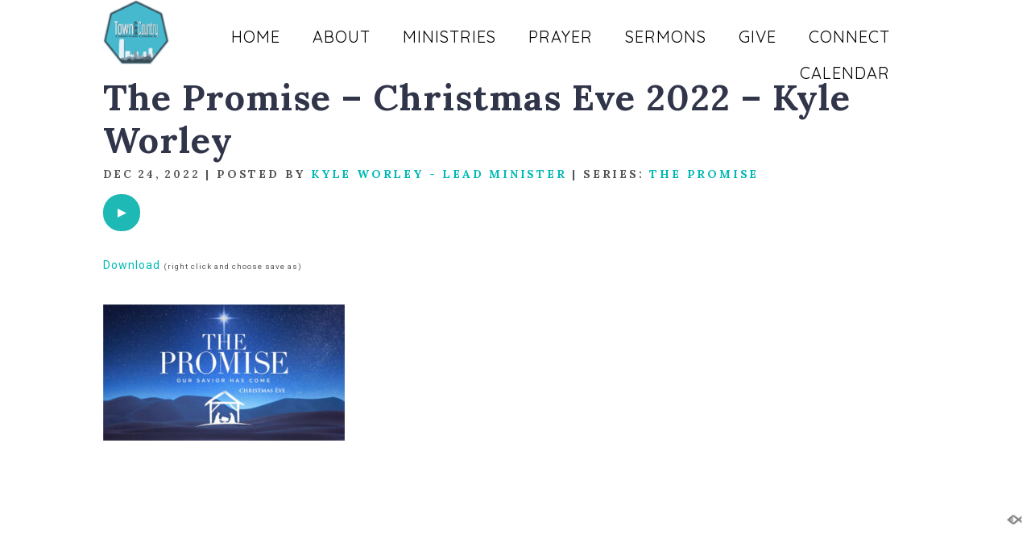

--- FILE ---
content_type: image/svg+xml
request_url: https://sftheme.truepath.com/77/white.svg
body_size: 4008
content:
<?xml version="1.0" encoding="UTF-8" standalone="no"?>
<svg id="svg4340" xmlns:rdf="http://www.w3.org/1999/02/22-rdf-syntax-ns#" style="background-color:#ffffff00" xmlns="http://www.w3.org/2000/svg" xml:space="preserve" height="32px" width="144px" version="1.1" y="0px" x="0px" xmlns:cc="http://creativecommons.org/ns#" xmlns:dc="http://purl.org/dc/elements/1.1/" viewBox="0 0 144 32"><metadata id="metadata4488"><rdf:RDF><cc:Work rdf:about=""><dc:format>image/svg+xml</dc:format><dc:type rdf:resource="http://purl.org/dc/dcmitype/StillImage"/><dc:title/></cc:Work></rdf:RDF></metadata><g fill="#ffffff"><g stroke="#fff"><path id="path4404" d="m98.5 7.5h11"/><path id="path4406" d="m98.5 3.5h11"/><path id="path4408" d="m98.5 11.5h11"/></g><path id="path4410" d="m108 11.5c0-0.8284 0.4477-1.5 1-1.5s1 0.6716 1 1.5-0.4477 1.5-1 1.5-1-0.6716-1-1.5z"/><path id="path4412" d="m104 7.5c0-0.8284 0.4477-1.5 1-1.5s1 0.6716 1 1.5-0.4477 1.5-1 1.5-1-0.6716-1-1.5z"/><path id="path4414" d="m108 3.5c0-0.8284 0.4477-1.5 1-1.5s1 0.6716 1 1.5-0.4477 1.5-1 1.5-1-0.6716-1-1.5z"/><rect id="rect4416" height="6" width="10" stroke="#fff" y="21" x="83"/><path id="path4418" d="m81 8c0-2.7615 3.134-5 7-5s7 2.2385 7 5-3.134 5-7 5-7-2.2385-7-5z"/><rect id="rect4420" height="6" width="10" stroke="#fff" y="5" x="83"/><path id="path4422" d="m73.795 4.205c1.4205 0.6735 2.405 2.1184 2.405 3.795 0 2.3196-1.8804 4.2-4.2 4.2s-4.2-1.8804-4.2-4.2c0-1.6766 0.9845-3.1215 2.405-3.795l-1.33-1.33c-1.7249 1.0539-2.875 2.9556-2.875 5.125 0 3.3138 2.6862 6 6 6s6-2.6862 6-6c0-2.1694-1.1501-4.0711-2.875-5.125l-1.33 1.33z"/><path id="path4424" d="m71 2h-5l5 5v-5z"/><g id="g4426"><path id="path4428" d="m73.795 20.205c1.4205 0.6735 2.405 2.1184 2.405 3.795 0 2.3196-1.8804 4.2-4.2 4.2s-4.2-1.8804-4.2-4.2c0-1.6766 0.9845-3.1215 2.405-3.795l-1.33-1.33c-1.7249 1.0539-2.875 2.9556-2.875 5.125 0 3.3138 2.6862 6 6 6s6-2.6862 6-6c0-2.1694-1.1501-4.0711-2.875-5.125l-1.33 1.33z"/><path id="path4430" d="m71 18h-5l5 5v-5z"/></g><rect id="rect4432" visibility="hidden" height="12" width="14" stroke="#b0b0b0" y="2" x="49"/><text id="text4434" font-size="10px" color="#ffffff" visibility="hidden" width="14" y="17" x="49" text-align="center" font-family="Arial"><tspan id="tspan4436" fill="#ffffff"><![CDATA[cc]]></tspan></text>
<path id="path4438" d="m55 7c-4.7187-3.2187-4.937 5.9405 0 3" stroke="#fff"/><path id="path4440" d="m60 7c-4.7187-3.2187-4.937 5.9405 0 3" stroke="#fff"/><path id="path4442" d="m50 3h12v10h-12v-10zm-1-1v12h14v-12h-14z"/><rect id="rect4444" height="12" width="14" y="2" x="49"/><rect id="rect4446" height="6" width="5" y="5" x="17"/><path id="path4448" d="m21 5l4-3v12l-4-2.9375v-6.0625z"/><rect id="rect4450" height="6" width="5" y="21" x="17"/><path id="path4452" d="m21 21l4-3v12l-4-2.9375v-6.0625z"/><path id="path4454" d="m27 18s3.0625-0.625 3 6-3 6-3 6" stroke="#fff"/><path id="path4456" d="m26 21.008s2.041-0.3117 1.9994 2.9921c-0.0417 3.3038-1.9994 2.9921-1.9994 2.9921" stroke="#fff"/><path id="path4458" d="m14 8.5l-11 5.5v-11l11 5.5z"/><g id="g4460"><rect id="rect4462" height="12" width="3" y="18" x="3"/><rect id="rect4464" height="12" width="3" y="18" x="10"/></g><path id="path4466" d="m34 2h5l-5 5v-5z"/><path id="path4468" d="m34 14h5l-5-5v5z"/><path id="path4470" d="m46 2h-5l5 5v-5z"/><path id="path4472" d="m46 14h-5l5-5v5z"/><path id="path4474" d="m42 22h4l-4-4v4z"/><path id="path4476" d="m38 22v-4l-4 4h4z"/><path id="path4478" d="m38 26h-4l4 4v-4z"/><path id="path4480" d="m42 26v4l4-4h-4z"/><rect id="rect4482" height="10" width="10" y="3" x="115"/><path id="path4484" d="m135.23 6.1522c1.0205-0.4227 2.1905 0.0619 2.6132 1.0824 0.4226 1.0205-0.0619 2.1904-1.0824 2.6132-1.0205 0.4227-2.1905-0.0619-2.6132-1.0824s0.0619-2.1905 1.0824-2.6132zm-1.9611-4.7346l2.7265 2.5878 2.7265-2.5878 0.0981 3.7578 3.7578 0.0981-2.5878 2.7265 2.5878 2.7265-3.7578 0.0981-0.0981 3.7578-2.7265-2.5878-2.7265 2.5878-0.0981-3.7578-3.7578-0.0981 2.5878-2.7265-2.5878-2.7265 3.7578-0.0981 0.0981-3.7578z"/></g></svg>
